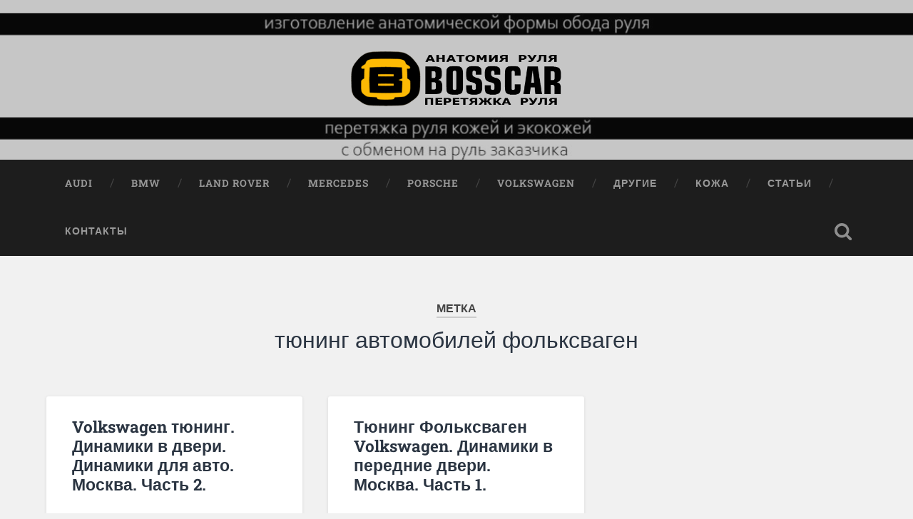

--- FILE ---
content_type: text/html; charset=UTF-8
request_url: https://bosscar.ru/archives/tag/tyuning-avtomobilej-folksvagen
body_size: 38611
content:
<!DOCTYPE html>

<html lang="ru-RU">

	<head>
		
		<meta charset="UTF-8">
		<meta name="viewport" content="width=device-width, initial-scale=1.0, maximum-scale=1.0, user-scalable=no" >
						 
		<meta name='robots' content='noindex, follow' />

	<!-- This site is optimized with the Yoast SEO plugin v26.6 - https://yoast.com/wordpress/plugins/seo/ -->
	<title>Архивы тюнинг автомобилей фольксваген - BOSSCAR.ru</title>
	<meta property="og:locale" content="ru_RU" />
	<meta property="og:type" content="article" />
	<meta property="og:title" content="Архивы тюнинг автомобилей фольксваген - BOSSCAR.ru" />
	<meta property="og:url" content="https://bosscar.ru/archives/tag/tyuning-avtomobilej-folksvagen" />
	<meta property="og:site_name" content="BOSSCAR.ru" />
	<meta name="twitter:card" content="summary_large_image" />
	<script type="application/ld+json" class="yoast-schema-graph">{"@context":"https://schema.org","@graph":[{"@type":"CollectionPage","@id":"https://bosscar.ru/archives/tag/tyuning-avtomobilej-folksvagen","url":"https://bosscar.ru/archives/tag/tyuning-avtomobilej-folksvagen","name":"Архивы тюнинг автомобилей фольксваген - BOSSCAR.ru","isPartOf":{"@id":"https://bosscar.ru/#website"},"breadcrumb":{"@id":"https://bosscar.ru/archives/tag/tyuning-avtomobilej-folksvagen#breadcrumb"},"inLanguage":"ru-RU"},{"@type":"BreadcrumbList","@id":"https://bosscar.ru/archives/tag/tyuning-avtomobilej-folksvagen#breadcrumb","itemListElement":[{"@type":"ListItem","position":1,"name":"Главная страница","item":"https://bosscar.ru/"},{"@type":"ListItem","position":2,"name":"тюнинг автомобилей фольксваген"}]},{"@type":"WebSite","@id":"https://bosscar.ru/#website","url":"https://bosscar.ru/","name":"BOSSCAR.ru","description":"Анатомия и перетяжка руля","publisher":{"@id":"https://bosscar.ru/#/schema/person/fd61524f45b6bbf532d2793691d536dd"},"potentialAction":[{"@type":"SearchAction","target":{"@type":"EntryPoint","urlTemplate":"https://bosscar.ru/?s={search_term_string}"},"query-input":{"@type":"PropertyValueSpecification","valueRequired":true,"valueName":"search_term_string"}}],"inLanguage":"ru-RU"},{"@type":["Person","Organization"],"@id":"https://bosscar.ru/#/schema/person/fd61524f45b6bbf532d2793691d536dd","name":"Михаил","image":{"@type":"ImageObject","inLanguage":"ru-RU","@id":"https://bosscar.ru/#/schema/person/image/","url":"https://bosscar.ru/wp-content/uploads/2024/06/cropped-BezFona-Znak-Logo-orange-1.png","contentUrl":"https://bosscar.ru/wp-content/uploads/2024/06/cropped-BezFona-Znak-Logo-orange-1.png","width":500,"height":134,"caption":"Михаил"},"logo":{"@id":"https://bosscar.ru/#/schema/person/image/"}}]}</script>
	<!-- / Yoast SEO plugin. -->


<link rel="alternate" type="application/rss+xml" title="BOSSCAR.ru &raquo; Лента" href="https://bosscar.ru/feed" />
<link rel="alternate" type="application/rss+xml" title="BOSSCAR.ru &raquo; Лента комментариев" href="https://bosscar.ru/comments/feed" />
<link rel="alternate" type="application/rss+xml" title="BOSSCAR.ru &raquo; Лента метки тюнинг автомобилей фольксваген" href="https://bosscar.ru/archives/tag/tyuning-avtomobilej-folksvagen/feed" />
<style id='wp-img-auto-sizes-contain-inline-css' type='text/css'>
img:is([sizes=auto i],[sizes^="auto," i]){contain-intrinsic-size:3000px 1500px}
/*# sourceURL=wp-img-auto-sizes-contain-inline-css */
</style>
<style id='wp-emoji-styles-inline-css' type='text/css'>

	img.wp-smiley, img.emoji {
		display: inline !important;
		border: none !important;
		box-shadow: none !important;
		height: 1em !important;
		width: 1em !important;
		margin: 0 0.07em !important;
		vertical-align: -0.1em !important;
		background: none !important;
		padding: 0 !important;
	}
/*# sourceURL=wp-emoji-styles-inline-css */
</style>
<style id='wp-block-library-inline-css' type='text/css'>
:root{--wp-block-synced-color:#7a00df;--wp-block-synced-color--rgb:122,0,223;--wp-bound-block-color:var(--wp-block-synced-color);--wp-editor-canvas-background:#ddd;--wp-admin-theme-color:#007cba;--wp-admin-theme-color--rgb:0,124,186;--wp-admin-theme-color-darker-10:#006ba1;--wp-admin-theme-color-darker-10--rgb:0,107,160.5;--wp-admin-theme-color-darker-20:#005a87;--wp-admin-theme-color-darker-20--rgb:0,90,135;--wp-admin-border-width-focus:2px}@media (min-resolution:192dpi){:root{--wp-admin-border-width-focus:1.5px}}.wp-element-button{cursor:pointer}:root .has-very-light-gray-background-color{background-color:#eee}:root .has-very-dark-gray-background-color{background-color:#313131}:root .has-very-light-gray-color{color:#eee}:root .has-very-dark-gray-color{color:#313131}:root .has-vivid-green-cyan-to-vivid-cyan-blue-gradient-background{background:linear-gradient(135deg,#00d084,#0693e3)}:root .has-purple-crush-gradient-background{background:linear-gradient(135deg,#34e2e4,#4721fb 50%,#ab1dfe)}:root .has-hazy-dawn-gradient-background{background:linear-gradient(135deg,#faaca8,#dad0ec)}:root .has-subdued-olive-gradient-background{background:linear-gradient(135deg,#fafae1,#67a671)}:root .has-atomic-cream-gradient-background{background:linear-gradient(135deg,#fdd79a,#004a59)}:root .has-nightshade-gradient-background{background:linear-gradient(135deg,#330968,#31cdcf)}:root .has-midnight-gradient-background{background:linear-gradient(135deg,#020381,#2874fc)}:root{--wp--preset--font-size--normal:16px;--wp--preset--font-size--huge:42px}.has-regular-font-size{font-size:1em}.has-larger-font-size{font-size:2.625em}.has-normal-font-size{font-size:var(--wp--preset--font-size--normal)}.has-huge-font-size{font-size:var(--wp--preset--font-size--huge)}.has-text-align-center{text-align:center}.has-text-align-left{text-align:left}.has-text-align-right{text-align:right}.has-fit-text{white-space:nowrap!important}#end-resizable-editor-section{display:none}.aligncenter{clear:both}.items-justified-left{justify-content:flex-start}.items-justified-center{justify-content:center}.items-justified-right{justify-content:flex-end}.items-justified-space-between{justify-content:space-between}.screen-reader-text{border:0;clip-path:inset(50%);height:1px;margin:-1px;overflow:hidden;padding:0;position:absolute;width:1px;word-wrap:normal!important}.screen-reader-text:focus{background-color:#ddd;clip-path:none;color:#444;display:block;font-size:1em;height:auto;left:5px;line-height:normal;padding:15px 23px 14px;text-decoration:none;top:5px;width:auto;z-index:100000}html :where(.has-border-color){border-style:solid}html :where([style*=border-top-color]){border-top-style:solid}html :where([style*=border-right-color]){border-right-style:solid}html :where([style*=border-bottom-color]){border-bottom-style:solid}html :where([style*=border-left-color]){border-left-style:solid}html :where([style*=border-width]){border-style:solid}html :where([style*=border-top-width]){border-top-style:solid}html :where([style*=border-right-width]){border-right-style:solid}html :where([style*=border-bottom-width]){border-bottom-style:solid}html :where([style*=border-left-width]){border-left-style:solid}html :where(img[class*=wp-image-]){height:auto;max-width:100%}:where(figure){margin:0 0 1em}html :where(.is-position-sticky){--wp-admin--admin-bar--position-offset:var(--wp-admin--admin-bar--height,0px)}@media screen and (max-width:600px){html :where(.is-position-sticky){--wp-admin--admin-bar--position-offset:0px}}

/*# sourceURL=wp-block-library-inline-css */
</style><style id='global-styles-inline-css' type='text/css'>
:root{--wp--preset--aspect-ratio--square: 1;--wp--preset--aspect-ratio--4-3: 4/3;--wp--preset--aspect-ratio--3-4: 3/4;--wp--preset--aspect-ratio--3-2: 3/2;--wp--preset--aspect-ratio--2-3: 2/3;--wp--preset--aspect-ratio--16-9: 16/9;--wp--preset--aspect-ratio--9-16: 9/16;--wp--preset--color--black: #222;--wp--preset--color--cyan-bluish-gray: #abb8c3;--wp--preset--color--white: #fff;--wp--preset--color--pale-pink: #f78da7;--wp--preset--color--vivid-red: #cf2e2e;--wp--preset--color--luminous-vivid-orange: #ff6900;--wp--preset--color--luminous-vivid-amber: #fcb900;--wp--preset--color--light-green-cyan: #7bdcb5;--wp--preset--color--vivid-green-cyan: #00d084;--wp--preset--color--pale-cyan-blue: #8ed1fc;--wp--preset--color--vivid-cyan-blue: #0693e3;--wp--preset--color--vivid-purple: #9b51e0;--wp--preset--color--accent: #13C4A5;--wp--preset--color--dark-gray: #444;--wp--preset--color--medium-gray: #666;--wp--preset--color--light-gray: #888;--wp--preset--gradient--vivid-cyan-blue-to-vivid-purple: linear-gradient(135deg,rgb(6,147,227) 0%,rgb(155,81,224) 100%);--wp--preset--gradient--light-green-cyan-to-vivid-green-cyan: linear-gradient(135deg,rgb(122,220,180) 0%,rgb(0,208,130) 100%);--wp--preset--gradient--luminous-vivid-amber-to-luminous-vivid-orange: linear-gradient(135deg,rgb(252,185,0) 0%,rgb(255,105,0) 100%);--wp--preset--gradient--luminous-vivid-orange-to-vivid-red: linear-gradient(135deg,rgb(255,105,0) 0%,rgb(207,46,46) 100%);--wp--preset--gradient--very-light-gray-to-cyan-bluish-gray: linear-gradient(135deg,rgb(238,238,238) 0%,rgb(169,184,195) 100%);--wp--preset--gradient--cool-to-warm-spectrum: linear-gradient(135deg,rgb(74,234,220) 0%,rgb(151,120,209) 20%,rgb(207,42,186) 40%,rgb(238,44,130) 60%,rgb(251,105,98) 80%,rgb(254,248,76) 100%);--wp--preset--gradient--blush-light-purple: linear-gradient(135deg,rgb(255,206,236) 0%,rgb(152,150,240) 100%);--wp--preset--gradient--blush-bordeaux: linear-gradient(135deg,rgb(254,205,165) 0%,rgb(254,45,45) 50%,rgb(107,0,62) 100%);--wp--preset--gradient--luminous-dusk: linear-gradient(135deg,rgb(255,203,112) 0%,rgb(199,81,192) 50%,rgb(65,88,208) 100%);--wp--preset--gradient--pale-ocean: linear-gradient(135deg,rgb(255,245,203) 0%,rgb(182,227,212) 50%,rgb(51,167,181) 100%);--wp--preset--gradient--electric-grass: linear-gradient(135deg,rgb(202,248,128) 0%,rgb(113,206,126) 100%);--wp--preset--gradient--midnight: linear-gradient(135deg,rgb(2,3,129) 0%,rgb(40,116,252) 100%);--wp--preset--font-size--small: 16px;--wp--preset--font-size--medium: 20px;--wp--preset--font-size--large: 24px;--wp--preset--font-size--x-large: 42px;--wp--preset--font-size--regular: 18px;--wp--preset--font-size--larger: 32px;--wp--preset--spacing--20: 0.44rem;--wp--preset--spacing--30: 0.67rem;--wp--preset--spacing--40: 1rem;--wp--preset--spacing--50: 1.5rem;--wp--preset--spacing--60: 2.25rem;--wp--preset--spacing--70: 3.38rem;--wp--preset--spacing--80: 5.06rem;--wp--preset--shadow--natural: 6px 6px 9px rgba(0, 0, 0, 0.2);--wp--preset--shadow--deep: 12px 12px 50px rgba(0, 0, 0, 0.4);--wp--preset--shadow--sharp: 6px 6px 0px rgba(0, 0, 0, 0.2);--wp--preset--shadow--outlined: 6px 6px 0px -3px rgb(255, 255, 255), 6px 6px rgb(0, 0, 0);--wp--preset--shadow--crisp: 6px 6px 0px rgb(0, 0, 0);}:where(.is-layout-flex){gap: 0.5em;}:where(.is-layout-grid){gap: 0.5em;}body .is-layout-flex{display: flex;}.is-layout-flex{flex-wrap: wrap;align-items: center;}.is-layout-flex > :is(*, div){margin: 0;}body .is-layout-grid{display: grid;}.is-layout-grid > :is(*, div){margin: 0;}:where(.wp-block-columns.is-layout-flex){gap: 2em;}:where(.wp-block-columns.is-layout-grid){gap: 2em;}:where(.wp-block-post-template.is-layout-flex){gap: 1.25em;}:where(.wp-block-post-template.is-layout-grid){gap: 1.25em;}.has-black-color{color: var(--wp--preset--color--black) !important;}.has-cyan-bluish-gray-color{color: var(--wp--preset--color--cyan-bluish-gray) !important;}.has-white-color{color: var(--wp--preset--color--white) !important;}.has-pale-pink-color{color: var(--wp--preset--color--pale-pink) !important;}.has-vivid-red-color{color: var(--wp--preset--color--vivid-red) !important;}.has-luminous-vivid-orange-color{color: var(--wp--preset--color--luminous-vivid-orange) !important;}.has-luminous-vivid-amber-color{color: var(--wp--preset--color--luminous-vivid-amber) !important;}.has-light-green-cyan-color{color: var(--wp--preset--color--light-green-cyan) !important;}.has-vivid-green-cyan-color{color: var(--wp--preset--color--vivid-green-cyan) !important;}.has-pale-cyan-blue-color{color: var(--wp--preset--color--pale-cyan-blue) !important;}.has-vivid-cyan-blue-color{color: var(--wp--preset--color--vivid-cyan-blue) !important;}.has-vivid-purple-color{color: var(--wp--preset--color--vivid-purple) !important;}.has-black-background-color{background-color: var(--wp--preset--color--black) !important;}.has-cyan-bluish-gray-background-color{background-color: var(--wp--preset--color--cyan-bluish-gray) !important;}.has-white-background-color{background-color: var(--wp--preset--color--white) !important;}.has-pale-pink-background-color{background-color: var(--wp--preset--color--pale-pink) !important;}.has-vivid-red-background-color{background-color: var(--wp--preset--color--vivid-red) !important;}.has-luminous-vivid-orange-background-color{background-color: var(--wp--preset--color--luminous-vivid-orange) !important;}.has-luminous-vivid-amber-background-color{background-color: var(--wp--preset--color--luminous-vivid-amber) !important;}.has-light-green-cyan-background-color{background-color: var(--wp--preset--color--light-green-cyan) !important;}.has-vivid-green-cyan-background-color{background-color: var(--wp--preset--color--vivid-green-cyan) !important;}.has-pale-cyan-blue-background-color{background-color: var(--wp--preset--color--pale-cyan-blue) !important;}.has-vivid-cyan-blue-background-color{background-color: var(--wp--preset--color--vivid-cyan-blue) !important;}.has-vivid-purple-background-color{background-color: var(--wp--preset--color--vivid-purple) !important;}.has-black-border-color{border-color: var(--wp--preset--color--black) !important;}.has-cyan-bluish-gray-border-color{border-color: var(--wp--preset--color--cyan-bluish-gray) !important;}.has-white-border-color{border-color: var(--wp--preset--color--white) !important;}.has-pale-pink-border-color{border-color: var(--wp--preset--color--pale-pink) !important;}.has-vivid-red-border-color{border-color: var(--wp--preset--color--vivid-red) !important;}.has-luminous-vivid-orange-border-color{border-color: var(--wp--preset--color--luminous-vivid-orange) !important;}.has-luminous-vivid-amber-border-color{border-color: var(--wp--preset--color--luminous-vivid-amber) !important;}.has-light-green-cyan-border-color{border-color: var(--wp--preset--color--light-green-cyan) !important;}.has-vivid-green-cyan-border-color{border-color: var(--wp--preset--color--vivid-green-cyan) !important;}.has-pale-cyan-blue-border-color{border-color: var(--wp--preset--color--pale-cyan-blue) !important;}.has-vivid-cyan-blue-border-color{border-color: var(--wp--preset--color--vivid-cyan-blue) !important;}.has-vivid-purple-border-color{border-color: var(--wp--preset--color--vivid-purple) !important;}.has-vivid-cyan-blue-to-vivid-purple-gradient-background{background: var(--wp--preset--gradient--vivid-cyan-blue-to-vivid-purple) !important;}.has-light-green-cyan-to-vivid-green-cyan-gradient-background{background: var(--wp--preset--gradient--light-green-cyan-to-vivid-green-cyan) !important;}.has-luminous-vivid-amber-to-luminous-vivid-orange-gradient-background{background: var(--wp--preset--gradient--luminous-vivid-amber-to-luminous-vivid-orange) !important;}.has-luminous-vivid-orange-to-vivid-red-gradient-background{background: var(--wp--preset--gradient--luminous-vivid-orange-to-vivid-red) !important;}.has-very-light-gray-to-cyan-bluish-gray-gradient-background{background: var(--wp--preset--gradient--very-light-gray-to-cyan-bluish-gray) !important;}.has-cool-to-warm-spectrum-gradient-background{background: var(--wp--preset--gradient--cool-to-warm-spectrum) !important;}.has-blush-light-purple-gradient-background{background: var(--wp--preset--gradient--blush-light-purple) !important;}.has-blush-bordeaux-gradient-background{background: var(--wp--preset--gradient--blush-bordeaux) !important;}.has-luminous-dusk-gradient-background{background: var(--wp--preset--gradient--luminous-dusk) !important;}.has-pale-ocean-gradient-background{background: var(--wp--preset--gradient--pale-ocean) !important;}.has-electric-grass-gradient-background{background: var(--wp--preset--gradient--electric-grass) !important;}.has-midnight-gradient-background{background: var(--wp--preset--gradient--midnight) !important;}.has-small-font-size{font-size: var(--wp--preset--font-size--small) !important;}.has-medium-font-size{font-size: var(--wp--preset--font-size--medium) !important;}.has-large-font-size{font-size: var(--wp--preset--font-size--large) !important;}.has-x-large-font-size{font-size: var(--wp--preset--font-size--x-large) !important;}
/*# sourceURL=global-styles-inline-css */
</style>

<style id='classic-theme-styles-inline-css' type='text/css'>
/*! This file is auto-generated */
.wp-block-button__link{color:#fff;background-color:#32373c;border-radius:9999px;box-shadow:none;text-decoration:none;padding:calc(.667em + 2px) calc(1.333em + 2px);font-size:1.125em}.wp-block-file__button{background:#32373c;color:#fff;text-decoration:none}
/*# sourceURL=/wp-includes/css/classic-themes.min.css */
</style>
<link rel='stylesheet' id='wp-pagenavi-css' href='https://bosscar.ru/wp-content/plugins/wp-pagenavi/pagenavi-css.css?ver=2.70' type='text/css' media='all' />
<link rel='stylesheet' id='baskerville_googleFonts-css' href='https://bosscar.ru/wp-content/themes/baskerville/assets/css/fonts.css?ver=6.9' type='text/css' media='all' />
<link rel='stylesheet' id='baskerville_style-css' href='https://bosscar.ru/wp-content/themes/baskerville/style.css?ver=2.3.1' type='text/css' media='all' />
<script type="text/javascript" src="https://bosscar.ru/wp-includes/js/jquery/jquery.min.js?ver=3.7.1" id="jquery-core-js"></script>
<script type="text/javascript" src="https://bosscar.ru/wp-includes/js/jquery/jquery-migrate.min.js?ver=3.4.1" id="jquery-migrate-js"></script>
<script type="text/javascript" src="https://bosscar.ru/wp-includes/js/imagesloaded.min.js?ver=5.0.0" id="imagesloaded-js"></script>
<script type="text/javascript" src="https://bosscar.ru/wp-includes/js/masonry.min.js?ver=4.2.2" id="masonry-js"></script>
<script type="text/javascript" src="https://bosscar.ru/wp-content/themes/baskerville/assets/js/jquery.flexslider-min.js?ver=2.7.2" id="baskerville_flexslider-js"></script>
<script type="text/javascript" src="https://bosscar.ru/wp-content/themes/baskerville/assets/js/global.js?ver=2.3.1" id="baskerville_global-js"></script>
<link rel="https://api.w.org/" href="https://bosscar.ru/wp-json/" /><link rel="alternate" title="JSON" type="application/json" href="https://bosscar.ru/wp-json/wp/v2/tags/417" /><link rel="EditURI" type="application/rsd+xml" title="RSD" href="https://bosscar.ru/xmlrpc.php?rsd" />
<meta name="generator" content="WordPress 6.9" />
<!-- Yandex.Metrika counter by Yandex Metrica Plugin -->
<script type="text/javascript" >
    (function(m,e,t,r,i,k,a){m[i]=m[i]||function(){(m[i].a=m[i].a||[]).push(arguments)};
        m[i].l=1*new Date();k=e.createElement(t),a=e.getElementsByTagName(t)[0],k.async=1,k.src=r,a.parentNode.insertBefore(k,a)})
    (window, document, "script", "https://mc.yandex.ru/metrika/tag.js", "ym");

    ym(99066534, "init", {
        id:99066534,
        clickmap:true,
        trackLinks:true,
        accurateTrackBounce:false,
        webvisor:true,
	        });
</script>
<noscript><div><img src="https://mc.yandex.ru/watch/99066534" style="position:absolute; left:-9999px;" alt="" /></div></noscript>
<!-- /Yandex.Metrika counter -->
<style type="text/css" id="custom-background-css">
body.custom-background { background-color: #f1f1f1; }
</style>
	<link rel="icon" href="https://bosscar.ru/wp-content/uploads/2024/06/cropped-B-rul-Znak-Bosscar-2-32x32.jpg" sizes="32x32" />
<link rel="icon" href="https://bosscar.ru/wp-content/uploads/2024/06/cropped-B-rul-Znak-Bosscar-2-192x192.jpg" sizes="192x192" />
<link rel="apple-touch-icon" href="https://bosscar.ru/wp-content/uploads/2024/06/cropped-B-rul-Znak-Bosscar-2-180x180.jpg" />
<meta name="msapplication-TileImage" content="https://bosscar.ru/wp-content/uploads/2024/06/cropped-B-rul-Znak-Bosscar-2-270x270.jpg" />
	
	</head>
	
	<body class="archive tag tag-tyuning-avtomobilej-folksvagen tag-417 custom-background wp-custom-logo wp-theme-baskerville no-featured-image">

		
		<a class="skip-link button" href="#site-content">Перейти к содержимому</a>
	
		<div class="header section small-padding bg-dark bg-image" style="background-image: url( https://bosscar.ru/wp-content/uploads/2024/07/cropped-fon-test-000.jpg );">
		
			<div class="cover"></div>
			
			<div class="header-search-block bg-graphite hidden">
				<form role="search"  method="get" class="searchform" action="https://bosscar.ru/">
	<label for="search-form-6978eb48238b5">
		<span class="screen-reader-text">Поиск:</span>
		<input type="search" id="search-form-6978eb48238b5" class="search-field" placeholder="Форма поиска" value="" name="s" />
	</label>
	<input type="submit" class="searchsubmit" value="Поиск" />
</form>
			</div><!-- .header-search-block -->
					
			<div class="header-inner section-inner">
			
				
					<div class="blog-logo">
						<a class="logo" href="https://bosscar.ru/" rel="home">
							<img src="https://bosscar.ru/wp-content/uploads/2024/06/cropped-BezFona-Znak-Logo-orange-1.png">
							<span class="screen-reader-text">BOSSCAR.ru</span>
						</a>
					</div>
		
											
			</div><!-- .header-inner -->
						
		</div><!-- .header -->
		
		<div class="navigation section no-padding bg-dark">
		
			<div class="navigation-inner section-inner">
			
				<button class="nav-toggle toggle fleft hidden">
					
					<div class="bar"></div>
					<div class="bar"></div>
					<div class="bar"></div>
					
				</button>
						
				<ul class="main-menu">
				
					<li id="menu-item-6363" class="menu-item menu-item-type-taxonomy menu-item-object-category menu-item-6363"><a href="https://bosscar.ru/archives/category/audi">Audi</a></li>
<li id="menu-item-6360" class="menu-item menu-item-type-taxonomy menu-item-object-category menu-item-6360"><a href="https://bosscar.ru/archives/category/bmw">BMW</a></li>
<li id="menu-item-6365" class="menu-item menu-item-type-taxonomy menu-item-object-category menu-item-6365"><a href="https://bosscar.ru/archives/category/land-rover">Land Rover</a></li>
<li id="menu-item-6358" class="menu-item menu-item-type-taxonomy menu-item-object-category menu-item-6358"><a href="https://bosscar.ru/archives/category/mercedes">Mercedes</a></li>
<li id="menu-item-6362" class="menu-item menu-item-type-taxonomy menu-item-object-category menu-item-6362"><a href="https://bosscar.ru/archives/category/porsche">Porsche</a></li>
<li id="menu-item-6364" class="menu-item menu-item-type-taxonomy menu-item-object-category menu-item-6364"><a href="https://bosscar.ru/archives/category/volkswagen">Volkswagen</a></li>
<li id="menu-item-6361" class="menu-item menu-item-type-taxonomy menu-item-object-category menu-item-6361"><a href="https://bosscar.ru/archives/category/drugie">Другие</a></li>
<li id="menu-item-6366" class="menu-item menu-item-type-post_type menu-item-object-page menu-item-6366"><a href="https://bosscar.ru/kozha">кожа</a></li>
<li id="menu-item-6359" class="menu-item menu-item-type-taxonomy menu-item-object-category menu-item-6359"><a href="https://bosscar.ru/archives/category/stati">Статьи</a></li>
<li id="menu-item-4046" class="menu-item menu-item-type-post_type menu-item-object-page menu-item-4046"><a href="https://bosscar.ru/contact">контакты</a></li>
											
				</ul><!-- .main-menu -->
				 
				<button class="search-toggle toggle fright">
					<span class="screen-reader-text">Переключить поле поиска</span>
				</button>
				 
				<div class="clear"></div>
				 
			</div><!-- .navigation-inner -->
			
		</div><!-- .navigation -->
		
		<div class="mobile-navigation section bg-graphite no-padding hidden">
					
			<ul class="mobile-menu">
			
				<li class="menu-item menu-item-type-taxonomy menu-item-object-category menu-item-6363"><a href="https://bosscar.ru/archives/category/audi">Audi</a></li>
<li class="menu-item menu-item-type-taxonomy menu-item-object-category menu-item-6360"><a href="https://bosscar.ru/archives/category/bmw">BMW</a></li>
<li class="menu-item menu-item-type-taxonomy menu-item-object-category menu-item-6365"><a href="https://bosscar.ru/archives/category/land-rover">Land Rover</a></li>
<li class="menu-item menu-item-type-taxonomy menu-item-object-category menu-item-6358"><a href="https://bosscar.ru/archives/category/mercedes">Mercedes</a></li>
<li class="menu-item menu-item-type-taxonomy menu-item-object-category menu-item-6362"><a href="https://bosscar.ru/archives/category/porsche">Porsche</a></li>
<li class="menu-item menu-item-type-taxonomy menu-item-object-category menu-item-6364"><a href="https://bosscar.ru/archives/category/volkswagen">Volkswagen</a></li>
<li class="menu-item menu-item-type-taxonomy menu-item-object-category menu-item-6361"><a href="https://bosscar.ru/archives/category/drugie">Другие</a></li>
<li class="menu-item menu-item-type-post_type menu-item-object-page menu-item-6366"><a href="https://bosscar.ru/kozha">кожа</a></li>
<li class="menu-item menu-item-type-taxonomy menu-item-object-category menu-item-6359"><a href="https://bosscar.ru/archives/category/stati">Статьи</a></li>
<li class="menu-item menu-item-type-post_type menu-item-object-page menu-item-4046"><a href="https://bosscar.ru/contact">контакты</a></li>
										
			 </ul><!-- .main-menu -->
		
		</div><!-- .mobile-navigation -->
<div class="wrapper section medium-padding" id="site-content">

	
		<div class="page-title section-inner">

							<h1>
											<span class="top">Метка</span>
																<span class="bottom">тюнинг автомобилей фольксваген</span>
									</h1>
			
						
		</div><!-- .page-title -->

	
	<div class="content section-inner">
																		                    
				
			<div class="posts">
					
		    			    	
		    		<div class="post-container">
		    	
						<div id="post-2614" class="post-2614 post type-post status-publish format-standard hentry category-volkswagen category-1 category-stati category-tyuning-salona tag-volkswagen-tuning tag-volkswagen-tyuning tag-avto-tyuning-folksvagen tag-dinamiki-v-dveri tag-dinamiki-v-perednie-dveri tag-dinamiki-dlya-avto tag-kak-ustanovit-dinamiki-v-dveri tag-moscow tag-razmer-dinamikov-v-perednix-dveryax tag-tyuning-volkswagen tag-tyuning-volkswagen-foto tag-tyuning-avtomobilej-folksvagen tag-115 tag-tyuning-folksvagen tag-tyuning-folksvagen-foto tag-ustanovka-dinamikov-v-avto tag-ustanovka-dinamikov-v-perednie-dveri">
			    	
				    		<div class="post-header">

			<h2 class="post-title"><a href="https://bosscar.ru/archives/2614" rel="bookmark">Volkswagen тюнинг. Динамики в двери. Динамики для авто. Москва. Часть 2.</a></h2>
	    
        
</div><!-- .post-header -->


	<div class="post-excerpt">
		<p>Установка динамиков в передние двери Volkswagen EOS различается по конструкции подиумов для верхних и нижних динамиков. Динамики для авто имеют похожую конструкцию, но установочные места для динамиков в двери отличаются по форме.</p>
	</div><!-- .post-excerpt -->


		<div class="post-meta">
		
			<a class="post-date" href="https://bosscar.ru/archives/2614">19.03.2011</a>
			
			<a href="https://bosscar.ru/archives/2614#respond" class="post-comments" >0</a>			
			<div class="clear"></div>
		
		</div><!-- .post-meta -->
		
					    				    		
			    		</div><!-- .post -->
		    		
		    		</div>
		    			        		            
		        		    	
		    		<div class="post-container">
		    	
						<div id="post-2570" class="post-2570 post type-post status-publish format-standard hentry category-volkswagen category-1 category-stati category-tyuning-salona tag-volkswagen-tuning tag-volkswagen-tyuning tag-avto-tyuning-folksvagen tag-dinamiki-v-dveri tag-dinamiki-v-perednie-dveri tag-dinamiki-dlya-avto tag-kak-ustanovit-dinamiki-v-dveri tag-moscow tag-tyuning-volkswagen tag-tyuning-volkswagen-foto tag-tyuning-avtomobilej-folksvagen tag-115 tag-tyuning-folksvagen tag-tyuning-folksvagen-foto tag-ustanovka-dinamikov-v-avto tag-ustanovka-dinamikov-v-perednie-dveri">
			    	
				    		<div class="post-header">

			<h2 class="post-title"><a href="https://bosscar.ru/archives/2570" rel="bookmark">Тюнинг Фольксваген Volkswagen.  Динамики в передние двери. Москва. Часть 1.</a></h2>
	    
        
</div><!-- .post-header -->


	<div class="post-excerpt">
		<p>Не скажу,  что для Volkswagen нужен какой-то особенный подход к тюнингу, просто на примере тюнинга салона Фольксваген хочу показать несколько полезных приемов установки динамиков в передние двери. Сами динамики для авто  каждый выбирает по вкусу и по цене, а вот&#8230; <a class="more-link" href="https://bosscar.ru/archives/2570">Читать далее &rarr;</a></p>
	</div><!-- .post-excerpt -->


		<div class="post-meta">
		
			<a class="post-date" href="https://bosscar.ru/archives/2570">12.03.2011</a>
			
			<a href="https://bosscar.ru/archives/2570#comments" class="post-comments" >2</a>			
			<div class="clear"></div>
		
		</div><!-- .post-meta -->
		
					    				    		
			    		</div><!-- .post -->
		    		
		    		</div>
		    			        		            
		        	        	                    
						
		</div><!-- .posts -->
			
	</div><!-- .content -->
	
				
	<div class="clear"></div>

</div><!-- .wrapper -->
	              	        

	<div class="footer section medium-padding bg-graphite">
	
		<div class="section-inner row">
		
						
				<div class="column column-1 one-third">
				
					<div class="widgets">
			
						<div class="widget widget_nav_menu"><div class="widget-content"><h3 class="widget-title">модели авто</h3><div class="menu-modeli-avto-container"><ul id="menu-modeli-avto-2" class="menu"><li class="menu-item menu-item-type-taxonomy menu-item-object-category menu-item-6363"><a href="https://bosscar.ru/archives/category/audi">Audi</a></li>
<li class="menu-item menu-item-type-taxonomy menu-item-object-category menu-item-6360"><a href="https://bosscar.ru/archives/category/bmw">BMW</a></li>
<li class="menu-item menu-item-type-taxonomy menu-item-object-category menu-item-6365"><a href="https://bosscar.ru/archives/category/land-rover">Land Rover</a></li>
<li class="menu-item menu-item-type-taxonomy menu-item-object-category menu-item-6358"><a href="https://bosscar.ru/archives/category/mercedes">Mercedes</a></li>
<li class="menu-item menu-item-type-taxonomy menu-item-object-category menu-item-6362"><a href="https://bosscar.ru/archives/category/porsche">Porsche</a></li>
<li class="menu-item menu-item-type-taxonomy menu-item-object-category menu-item-6364"><a href="https://bosscar.ru/archives/category/volkswagen">Volkswagen</a></li>
<li class="menu-item menu-item-type-taxonomy menu-item-object-category menu-item-6361"><a href="https://bosscar.ru/archives/category/drugie">Другие</a></li>
<li class="menu-item menu-item-type-post_type menu-item-object-page menu-item-6366"><a href="https://bosscar.ru/kozha">кожа</a></li>
<li class="menu-item menu-item-type-taxonomy menu-item-object-category menu-item-6359"><a href="https://bosscar.ru/archives/category/stati">Статьи</a></li>
<li class="menu-item menu-item-type-post_type menu-item-object-page menu-item-4046"><a href="https://bosscar.ru/contact">контакты</a></li>
</ul></div></div><div class="clear"></div></div>											
					</div>
					
				</div><!-- .column-1 -->
				
							
						
				<div class="column column-2 one-third">
				
					<div class="widgets">
			
						<div class="widget widget_nav_menu"><div class="widget-content"><h3 class="widget-title">тюнинг руля статьи</h3><div class="menu-tyuning-rulya-stati-container"><ul id="menu-tyuning-rulya-stati" class="menu"><li id="menu-item-6536" class="menu-item menu-item-type-taxonomy menu-item-object-category menu-item-6536"><a href="https://bosscar.ru/archives/category/anatomicheskij-rul">анатомический руль</a></li>
<li id="menu-item-6537" class="menu-item menu-item-type-taxonomy menu-item-object-category menu-item-6537"><a href="https://bosscar.ru/archives/category/peretyazhka-rulya">перетяжка руля</a></li>
</ul></div></div><div class="clear"></div></div>											
					</div><!-- .widgets -->
					
				</div><!-- .column-2 -->
				
											
						
				<div class="column column-3 one-third">
			
					<div class="widgets">
			
						<div class="widget widget_nav_menu"><div class="widget-content"><h3 class="widget-title">тюнинг авто статьи</h3><div class="menu-tyuning-avto-stati-container"><ul id="menu-tyuning-avto-stati" class="menu"><li id="menu-item-6589" class="menu-item menu-item-type-taxonomy menu-item-object-category menu-item-6589"><a href="https://bosscar.ru/archives/category/tyuning-salona">тюнинг салона</a></li>
<li id="menu-item-6590" class="menu-item menu-item-type-taxonomy menu-item-object-category menu-item-6590"><a href="https://bosscar.ru/archives/category/izgotovlenie-obvesov">изготовление обвесов</a></li>
<li id="menu-item-6591" class="menu-item menu-item-type-taxonomy menu-item-object-category menu-item-6591"><a href="https://bosscar.ru/archives/category/samodelnyj-avtomobil">самодельный автомобиль</a></li>
</ul></div></div><div class="clear"></div></div>											
					</div><!-- .widgets -->
					
				</div>
				
			<!-- .footer-c -->
			
			<div class="clear"></div>
		
		</div><!-- .section-inner -->

	</div><!-- .footer -->


<div class="credits section bg-dark small-padding">

	<div class="credits-inner section-inner">

		<p class="credits-left fleft">
		
			&copy; 2026 <a href="https://bosscar.ru/">BOSSCAR.ru</a><span> &mdash; При поддержке <a href="http://www.wordpress.org">WordPress</a></span>
		
		</p>
		
		<p class="credits-right fright">
			
			<span>Тема от <a href="https://andersnoren.se">Anders Noren</a> &mdash; </span><a class="tothetop" href="#">Вверх &uarr;</a>
			
		</p>
		
		<div class="clear"></div>
	
	</div><!-- .credits-inner -->
	
</div><!-- .credits -->

<script type="speculationrules">
{"prefetch":[{"source":"document","where":{"and":[{"href_matches":"/*"},{"not":{"href_matches":["/wp-*.php","/wp-admin/*","/wp-content/uploads/*","/wp-content/*","/wp-content/plugins/*","/wp-content/themes/baskerville/*","/*\\?(.+)"]}},{"not":{"selector_matches":"a[rel~=\"nofollow\"]"}},{"not":{"selector_matches":".no-prefetch, .no-prefetch a"}}]},"eagerness":"conservative"}]}
</script>
<script id="wp-emoji-settings" type="application/json">
{"baseUrl":"https://s.w.org/images/core/emoji/17.0.2/72x72/","ext":".png","svgUrl":"https://s.w.org/images/core/emoji/17.0.2/svg/","svgExt":".svg","source":{"concatemoji":"https://bosscar.ru/wp-includes/js/wp-emoji-release.min.js?ver=6.9"}}
</script>
<script type="module">
/* <![CDATA[ */
/*! This file is auto-generated */
const a=JSON.parse(document.getElementById("wp-emoji-settings").textContent),o=(window._wpemojiSettings=a,"wpEmojiSettingsSupports"),s=["flag","emoji"];function i(e){try{var t={supportTests:e,timestamp:(new Date).valueOf()};sessionStorage.setItem(o,JSON.stringify(t))}catch(e){}}function c(e,t,n){e.clearRect(0,0,e.canvas.width,e.canvas.height),e.fillText(t,0,0);t=new Uint32Array(e.getImageData(0,0,e.canvas.width,e.canvas.height).data);e.clearRect(0,0,e.canvas.width,e.canvas.height),e.fillText(n,0,0);const a=new Uint32Array(e.getImageData(0,0,e.canvas.width,e.canvas.height).data);return t.every((e,t)=>e===a[t])}function p(e,t){e.clearRect(0,0,e.canvas.width,e.canvas.height),e.fillText(t,0,0);var n=e.getImageData(16,16,1,1);for(let e=0;e<n.data.length;e++)if(0!==n.data[e])return!1;return!0}function u(e,t,n,a){switch(t){case"flag":return n(e,"\ud83c\udff3\ufe0f\u200d\u26a7\ufe0f","\ud83c\udff3\ufe0f\u200b\u26a7\ufe0f")?!1:!n(e,"\ud83c\udde8\ud83c\uddf6","\ud83c\udde8\u200b\ud83c\uddf6")&&!n(e,"\ud83c\udff4\udb40\udc67\udb40\udc62\udb40\udc65\udb40\udc6e\udb40\udc67\udb40\udc7f","\ud83c\udff4\u200b\udb40\udc67\u200b\udb40\udc62\u200b\udb40\udc65\u200b\udb40\udc6e\u200b\udb40\udc67\u200b\udb40\udc7f");case"emoji":return!a(e,"\ud83e\u1fac8")}return!1}function f(e,t,n,a){let r;const o=(r="undefined"!=typeof WorkerGlobalScope&&self instanceof WorkerGlobalScope?new OffscreenCanvas(300,150):document.createElement("canvas")).getContext("2d",{willReadFrequently:!0}),s=(o.textBaseline="top",o.font="600 32px Arial",{});return e.forEach(e=>{s[e]=t(o,e,n,a)}),s}function r(e){var t=document.createElement("script");t.src=e,t.defer=!0,document.head.appendChild(t)}a.supports={everything:!0,everythingExceptFlag:!0},new Promise(t=>{let n=function(){try{var e=JSON.parse(sessionStorage.getItem(o));if("object"==typeof e&&"number"==typeof e.timestamp&&(new Date).valueOf()<e.timestamp+604800&&"object"==typeof e.supportTests)return e.supportTests}catch(e){}return null}();if(!n){if("undefined"!=typeof Worker&&"undefined"!=typeof OffscreenCanvas&&"undefined"!=typeof URL&&URL.createObjectURL&&"undefined"!=typeof Blob)try{var e="postMessage("+f.toString()+"("+[JSON.stringify(s),u.toString(),c.toString(),p.toString()].join(",")+"));",a=new Blob([e],{type:"text/javascript"});const r=new Worker(URL.createObjectURL(a),{name:"wpTestEmojiSupports"});return void(r.onmessage=e=>{i(n=e.data),r.terminate(),t(n)})}catch(e){}i(n=f(s,u,c,p))}t(n)}).then(e=>{for(const n in e)a.supports[n]=e[n],a.supports.everything=a.supports.everything&&a.supports[n],"flag"!==n&&(a.supports.everythingExceptFlag=a.supports.everythingExceptFlag&&a.supports[n]);var t;a.supports.everythingExceptFlag=a.supports.everythingExceptFlag&&!a.supports.flag,a.supports.everything||((t=a.source||{}).concatemoji?r(t.concatemoji):t.wpemoji&&t.twemoji&&(r(t.twemoji),r(t.wpemoji)))});
//# sourceURL=https://bosscar.ru/wp-includes/js/wp-emoji-loader.min.js
/* ]]> */
</script>

</body>
</html>